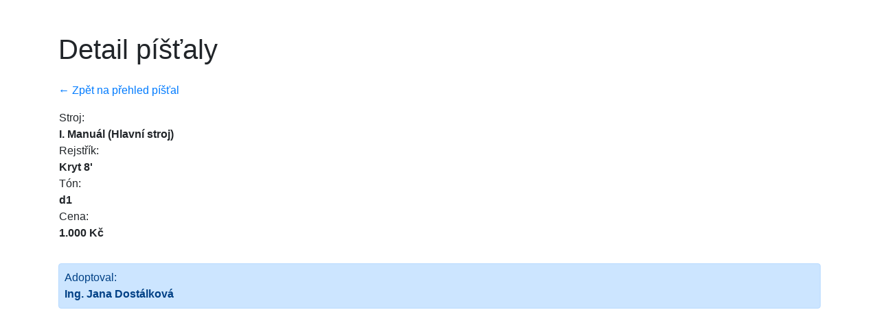

--- FILE ---
content_type: text/html; charset=utf-8
request_url: https://adopce.varhanyprocakovice.cz/table/show-detail/297
body_size: 687
content:
<!DOCTYPE html>
<html lang="cs">
	<head>
		<meta charset="utf-8">
		<meta name="viewport" content="width=device-width">
		<link rel="shortcut icon" href="/nofavicon.ico" type="image/x-icon">
		<link href="/css/bootstrap.min.css" rel="stylesheet" type="text/css">
	<link rel="stylesheet" type="text/css" href="/css/adoption.css">
	<noscript>
		<link rel="stylesheet" type="text/css" href="/css/noscript.css" >
	</noscript>
		<script src="/js/jquery-3.4.1.min.js"></script>
		<script src="/js/bootstrap.bundle.min.js"></script>
		<script src="/js/modal.js"></script>
	<script src="/js/popover.js"></script>
	<script src="/js/sameSize.js"></script>
	<script src="/js/netteForms.js"></script>
	<script src="/js/formRules.js"></script>
		<title>
			Detail píšťaly
		</title>
	</head>
<body onload="if (!true) showFlash(4000);">
<div class="container mt-5">
	<h1 class="mb-4">Detail píšťaly</h1>
	<a href="/">← Zpět na přehled píšťal</a>
<div class="table p-3">
	<div class="row">Stroj:</div>
	<div class="row"><strong>I. Manuál (Hlavní stroj)</strong></div>
	<div class="row">Rejstřík:</div>
	<div class="row"><strong>Kryt 8'</strong></div>
	<div class="row">Tón:</div>
	<div class="row"><strong>d1</strong></div>
	<div class="row">Cena:</div>
	<div class="row"><strong>1.000 Kč</strong></div>
</div>
<p class="alert alert-primary p-2">
		Adoptoval:
		<br>
		<strong>Ing. Jana Dostálková</strong>
</p>
</div>
	<div class="modal fade" id="flashModal"> 
		<div class="modal-dialog modal-xl modal-dialog-centered">
			<div class="modal-content">
			</div>
		</div>
	</div>
</body>
</html>


--- FILE ---
content_type: text/css
request_url: https://adopce.varhanyprocakovice.cz/css/adoption.css
body_size: 406
content:
.enlarge {
	font-size: 150%
}

table.adoption {
    border-collapse: collapse;
}

table.adoption tr.evenRow {
    background-color: #bcbcbc;
}

table.adoption tr.oddRow {
    background-color: #eeeeee;
}

table.adoption td {
    border: 1px solid #000;
    padding: initial;
    white-space: nowrap;
	text-align: center;
}

table.adoption th {
    border: 1px solid #000;
    color: white;
    background-color: black;
    text-align: center;
	white-space: nowrap;
    font-weight: bold;
}

.popover{
	min-width: 200px;
}

.popover-header .close{
	font-size: 1.1rem;
}

div.card {
	width: fit-content;
}

.legend-item {
	min-width: 32px;
	min-height: 32px;
	display: inline-block;
	vertical-align: middle;
	margin-right: 8px;
    border: 1px solid rgba(0,0,0,.125);
	background-color: rgba(0,0,0,.125);
}

.form-description {
	margin-bottom: 32px;
}

.vert-center {
	position: relative;
	top: 30%;
}


--- FILE ---
content_type: application/javascript
request_url: https://adopce.varhanyprocakovice.cz/js/modal.js
body_size: 918
content:
const modalAttr = 'data-modal';
const modalTargetAttr = 'data-modal-target';
const modalClass = '.modal';
const modalContentClass = '.modal-content';
const audioClass = '.audio';
const flashModalId = '#flashModal';
const errorPage = '/error/403'
const spinnerHTML = `
	<div class="modal-dialog modal-xl modal-dialog-centered">
		<div class="modal-content">
			<div class="modal-header">
				<h3 class="modal-title px-2">Načítání...</h3>
			</div>
			<div class="modal-body pb-5">
				<div class="text-center vert-center">
					<div class="spinner-grow text-primary" style="width: 6rem; height: 6rem;">
						<span class="sr-only">Loading...</span>
					</div>
				</div>
			</div>
		</div>
	</div>`;

$('document').ready(function() {

	function getModalId(element) {
		return element.attr(modalAttr);
	}

	function getModalTarget(element) {
		if (element.is(`[${modalTargetAttr}]`)) {
			return element.attr(modalTargetAttr);
		} else if (element.is('[href]')) {
			return element.attr('href');
		} else {
			return errorPage;
		}
	}

	function isModalVisible(modalId) {
		return $(modalId).is(':visible');
	}

	function setupSpinner(modalId) {
		var modalContent = $(modalId).find(modalContentClass)[0];
		var w = -1, h = -1;
		if (modalContent) {
			w = modalContent.offsetWidth;
			h = modalContent.offsetHeight;
		}
		$(modalId).html(spinnerHTML);
		if (modalContent) {
			$(modalId).find(modalContentClass).width(w);
			$(modalId).find(modalContentClass).height(h);
		}
	}

	function initModal(e) {
		e.preventDefault();
		var modalId = getModalId($(this));
		if (!isModalVisible(modalId)) {
			$(modalId).modal('show');
		}
		setupSpinner(modalId);
		var target = getModalTarget($(this));
		$(modalId).load(target, '', function() {
			$(`a[${modalAttr}]`).unbind('click');
			$(`a[${modalAttr}]`).on('click', initModal);
		});
	}

	// Setup modal on the page load
	$(`a[${modalAttr}]`).on('click', initModal);

	// Stop audio inside the modal when it's being closed
	$(modalClass).on('hide.bs.modal', function(e) {
		var audio = $(audioClass)[0];
		if (audio !== undefined) {
			audio.pause();
			audio.currentTime = 0.0;
		}
	});
});

// Triggered manually from HTML on the page load iff there are any flash messages
function showFlash(timeout)
{
	$(flashModal).modal('show');
	setTimeout(function() {
		$(flashModal).modal('hide');
	}, timeout);
}


--- FILE ---
content_type: application/javascript
request_url: https://adopce.varhanyprocakovice.cz/js/popover.js
body_size: 490
content:
$('document').ready(function() {
	$('[data-toggle="popover"]').on("click", function(event) {
		event.preventDefault();
	}).popover({
		title: 'Detail píšťaly <a href="#" class="close" data-dismiss="alert">&times;</a>',
		trigger: 'manual click',
		html: true,
		placement: 'top',
		animation: true
	}).on('mouseenter', function () {
		var _this = this;
		_this.mouseIsOver = true;
		setTimeout(function () {
			if (_this.mouseIsOver) {
				$(_this).popover('show');
				$('.popover').on('mouseleave', function () {
					$(_this).popover('hide');
				});
			}
		}, 200);

	}).on('mouseleave', function () {
		var _this = this;
		_this.mouseIsOver = false;
		setTimeout(function () {
			if (!$('.popover:hover').length) {
				$(_this).popover('hide');
			}
		}, 100);
	});
    $(document).on("click", ".popover .close" , function(){
        $(this).parents(".popover").popover('hide');
    });
	$('#flashModal').on('hidden.bs.modal', function(e) {
		if (window.location.hash && $(window.location.hash)) {
			$(window.location.hash).click();
		}
	});
})



--- FILE ---
content_type: application/javascript
request_url: https://adopce.varhanyprocakovice.cz/js/sameSize.js
body_size: 238
content:
function max(a, b) {
    return a > b ? a : b;
}

$(document).ready(function() {
    var maxWidth = 0, maxHeight = 0;
    $('table.adoption tr td.cell').each(function(i, el) {
        maxWidth = max(maxWidth, $(el).width());    
        maxHeight = max(maxHeight, $(el).height());
    });

    $('table.adoption tr td.cell').each(function(i, el) {
        var size = max(maxWidth, maxHeight);
        $(el).css("width", size);
        $(el).css("height", size);
        $(el).css("min-width", size);
        $(el).css("min-height", size);
    });
});


--- FILE ---
content_type: application/javascript
request_url: https://adopce.varhanyprocakovice.cz/js/formRules.js
body_size: 432
content:
/*
 * Validates vat's control digit
 */
Nette.validators.FormRules_validateVat = function(elem, arg, val) {
	var ord = function(chr) {
		return chr.charCodeAt(0);
	}
	var x = 0;
	for (var i = 0; i < 7; i++) {
		var num = ord(val[i]) - ord('0');
		x += (8 - i) * num;
	}
	x = (11 - x % 11) % 10;
	return (val[7] == x.toString());
}

/*
 * Validates if a string is a valid date string
 */
Nette.validators.FormRules_validateDate = function(elem, arg, val) {
	val = val.replace(/\s/g, '');
	if (!val) {
		return false;
	}
	var parts = val.split('.');
	if (parts.length != 3) {
		return false;
	}
	var day = parseInt(parts[0]);
	var month = parseInt(parts[1]);
	var year = parseInt(parts[2]);
	if (Number.isNaN(day) || Number.isNaN(month) || Number.isNaN(year)) {
		return false;
	}
	try {
		new Date(year, month - 1, day);
		return true;
	} catch {
		return false;
	}
}

